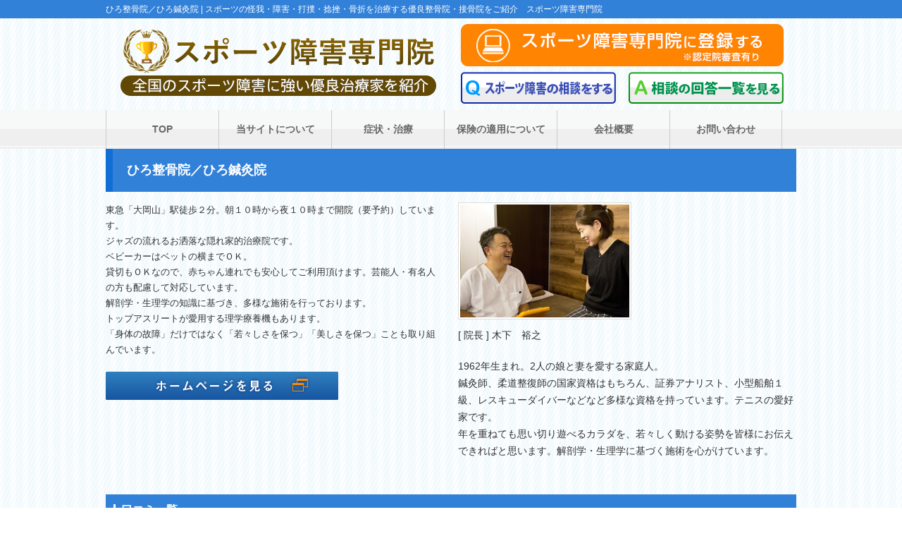

--- FILE ---
content_type: text/html; charset=UTF-8
request_url: https://sportsclinic-jp.com/%E3%81%B2%E3%82%8D%E6%95%B4%E9%AA%A8%E9%99%A2%EF%BC%8F%E3%81%B2%E3%82%8D%E9%8D%BC%E7%81%B8%E9%99%A2/
body_size: 7071
content:
<!DOCTYPE html>
<html lang="ja">
<head>
<meta name="viewport" content="width=device-width, initial-scale=1">
<meta charset="UTF-8">

<title>ひろ整骨院／ひろ鍼灸院 | スポーツ障害専門院</title>

<link rel="stylesheet" type="text/css" href="https://sportsclinic-jp.com/wp-content/themes/basic-template/style.css" media="all">
<link rel="stylesheet" type="text/css" href="/res/styles/common.css" media="all">
<link rel="stylesheet" href="/res/styles/responsive.css" media="screen and (max-width:768px)">
<link rel="stylesheet" href="https://cdnjs.cloudflare.com/ajax/libs/jqueryui/1.12.1/jquery-ui.min.css">

<!--[if lte IE 8]><script src="/res/scripts/ie-html5.js" type="text/javascript"></script><![endif]-->
<script src="//code.jquery.com/jquery-latest.js" type="text/javascript"></script>
<script type="text/javascript" src="/res/scripts/local.js"></script>
<script type="text/javascript" src="/res/scripts/jquery-ui.min.js"></script>
<script type="text/javascript" src="/res/scripts/jquery.ui.datepicker-ja.min.js"></script>

<script>
	$(function() {
		$(".datepicker").datepicker({dateFormat: 'yy/mm/dd'});
	});
</script>

<script type="text/javascript" src="//maps.google.com/maps/api/js?sensor=false"></script> 
<script type="text/javascript">


    var geocoder;
    var map;
    
    function initialize() {
        
        geocoder = new google.maps.Geocoder();
        
        var latlng = new google.maps.LatLng(35.68948076125479, 139.69181084691718);
        
        var myOptions = {
            zoom: 15,
            center: latlng,
            mapTypeId: google.maps.MapTypeId.ROADMAP,
            panControl : false
        }
    
        map = new google.maps.Map(document.getElementById("map_canvas"), myOptions);
        
        var marker = new google.maps.Marker({
            map: map, 
            position: latlng
        });
                
        codeAddress();
        
    }

    function codeAddress() {
        
        var address = document.getElementById("address").value;
        
        if (geocoder) {
            
            geocoder.geocode( { 'address': address}, function(results, status) {
            
            if (status == google.maps.GeocoderStatus.OK) {
              
                map.setCenter(results[0].geometry.location);
              
                var marker = new google.maps.Marker({
                    map: map, 
                    position: results[0].geometry.location,
                });
              
                var contentString = '<strong>ひろ整骨院／ひろ鍼灸院</strong><br>〒152-0033東京都目黒区大岡山２－１－７<br>Tel : 03-4291-1990';
        
                var infowindow = new google.maps.InfoWindow({
                    content: contentString
                });
                
                infowindow.open(map,marker);
                
                google.maps.event.addListener(marker, 'click', function() {
                    infowindow.open(map,marker);
                });
              
            } else {
              
            }
            
          });
          
        }
        
    }


</script>
<script async src="https://pagead2.googlesyndication.com/pagead/js/adsbygoogle.js?client=ca-pub-7521311740958447" crossorigin="anonymous"></script>

<!-- Global site tag (gtag.js) - Google Analytics -->
<script async src="https://www.googletagmanager.com/gtag/js?id=UA-36928889-3"></script>
<script>
  window.dataLayer = window.dataLayer || [];
  function gtag(){dataLayer.push(arguments);}
  gtag('js', new Date());

  gtag('config', 'UA-36928889-3');
</script>



<!-- All in One SEO Pack 2.7.3 by Michael Torbert of Semper Fi Web Design[133,199] -->
<link rel="canonical" href="https://sportsclinic-jp.com/ひろ整骨院／ひろ鍼灸院/" />
<!-- /all in one seo pack -->
<link rel='dns-prefetch' href='//s.w.org' />
		<script type="text/javascript">
			window._wpemojiSettings = {"baseUrl":"https:\/\/s.w.org\/images\/core\/emoji\/11\/72x72\/","ext":".png","svgUrl":"https:\/\/s.w.org\/images\/core\/emoji\/11\/svg\/","svgExt":".svg","source":{"concatemoji":"https:\/\/sportsclinic-jp.com\/wp-includes\/js\/wp-emoji-release.min.js?ver=4.9.26"}};
			!function(e,a,t){var n,r,o,i=a.createElement("canvas"),p=i.getContext&&i.getContext("2d");function s(e,t){var a=String.fromCharCode;p.clearRect(0,0,i.width,i.height),p.fillText(a.apply(this,e),0,0);e=i.toDataURL();return p.clearRect(0,0,i.width,i.height),p.fillText(a.apply(this,t),0,0),e===i.toDataURL()}function c(e){var t=a.createElement("script");t.src=e,t.defer=t.type="text/javascript",a.getElementsByTagName("head")[0].appendChild(t)}for(o=Array("flag","emoji"),t.supports={everything:!0,everythingExceptFlag:!0},r=0;r<o.length;r++)t.supports[o[r]]=function(e){if(!p||!p.fillText)return!1;switch(p.textBaseline="top",p.font="600 32px Arial",e){case"flag":return s([55356,56826,55356,56819],[55356,56826,8203,55356,56819])?!1:!s([55356,57332,56128,56423,56128,56418,56128,56421,56128,56430,56128,56423,56128,56447],[55356,57332,8203,56128,56423,8203,56128,56418,8203,56128,56421,8203,56128,56430,8203,56128,56423,8203,56128,56447]);case"emoji":return!s([55358,56760,9792,65039],[55358,56760,8203,9792,65039])}return!1}(o[r]),t.supports.everything=t.supports.everything&&t.supports[o[r]],"flag"!==o[r]&&(t.supports.everythingExceptFlag=t.supports.everythingExceptFlag&&t.supports[o[r]]);t.supports.everythingExceptFlag=t.supports.everythingExceptFlag&&!t.supports.flag,t.DOMReady=!1,t.readyCallback=function(){t.DOMReady=!0},t.supports.everything||(n=function(){t.readyCallback()},a.addEventListener?(a.addEventListener("DOMContentLoaded",n,!1),e.addEventListener("load",n,!1)):(e.attachEvent("onload",n),a.attachEvent("onreadystatechange",function(){"complete"===a.readyState&&t.readyCallback()})),(n=t.source||{}).concatemoji?c(n.concatemoji):n.wpemoji&&n.twemoji&&(c(n.twemoji),c(n.wpemoji)))}(window,document,window._wpemojiSettings);
		</script>
		<style type="text/css">
img.wp-smiley,
img.emoji {
	display: inline !important;
	border: none !important;
	box-shadow: none !important;
	height: 1em !important;
	width: 1em !important;
	margin: 0 .07em !important;
	vertical-align: -0.1em !important;
	background: none !important;
	padding: 0 !important;
}
</style>
<link rel='stylesheet' id='star-reviews-css'  href='https://sportsclinic-jp.com/wp-content/plugins/star-reviews/star-reviews.css?ver=1.3.1' type='text/css' media='all' />
<link rel='stylesheet' id='wp-pagenavi-css'  href='https://sportsclinic-jp.com/wp-content/plugins/wp-pagenavi/pagenavi-css.css?ver=2.70' type='text/css' media='all' />
<script type='text/javascript' src='https://sportsclinic-jp.com/wp-includes/js/jquery/jquery.js?ver=1.12.4'></script>
<script type='text/javascript' src='https://sportsclinic-jp.com/wp-includes/js/jquery/jquery-migrate.min.js?ver=1.4.1'></script>
<script type='text/javascript' src='https://sportsclinic-jp.com/wp-content/plugins/star-reviews/star-reviews.js?ver=1.3.1'></script>
<link rel='https://api.w.org/' href='https://sportsclinic-jp.com/wp-json/' />
<link rel="EditURI" type="application/rsd+xml" title="RSD" href="https://sportsclinic-jp.com/xmlrpc.php?rsd" />
<link rel="wlwmanifest" type="application/wlwmanifest+xml" href="https://sportsclinic-jp.com/wp-includes/wlwmanifest.xml" /> 
<link rel='prev' title='ようがナチュラル整骨院' href='https://sportsclinic-jp.com/%e3%82%88%e3%81%86%e3%81%8c%e3%83%8a%e3%83%81%e3%83%a5%e3%83%a9%e3%83%ab%e6%95%b4%e9%aa%a8%e9%99%a2/' />
<link rel='next' title='入間下藤沢アシスト整骨院' href='https://sportsclinic-jp.com/%e5%85%a5%e9%96%93%e4%b8%8b%e8%97%a4%e6%b2%a2%e3%82%a2%e3%82%b7%e3%82%b9%e3%83%88%e6%95%b4%e9%aa%a8%e9%99%a2/' />
<meta name="generator" content="WordPress 4.9.26" />
<link rel='shortlink' href='https://sportsclinic-jp.com/?p=1470' />
<link rel="alternate" type="application/json+oembed" href="https://sportsclinic-jp.com/wp-json/oembed/1.0/embed?url=https%3A%2F%2Fsportsclinic-jp.com%2F%25e3%2581%25b2%25e3%2582%258d%25e6%2595%25b4%25e9%25aa%25a8%25e9%2599%25a2%25ef%25bc%258f%25e3%2581%25b2%25e3%2582%258d%25e9%258d%25bc%25e7%2581%25b8%25e9%2599%25a2%2F" />
<link rel="alternate" type="text/xml+oembed" href="https://sportsclinic-jp.com/wp-json/oembed/1.0/embed?url=https%3A%2F%2Fsportsclinic-jp.com%2F%25e3%2581%25b2%25e3%2582%258d%25e6%2595%25b4%25e9%25aa%25a8%25e9%2599%25a2%25ef%25bc%258f%25e3%2581%25b2%25e3%2582%258d%25e9%258d%25bc%25e7%2581%25b8%25e9%2599%25a2%2F&#038;format=xml" />
<script type="text/javascript">
	window._se_plugin_version = '8.1.9';
</script>

</head>

<body onload="initialize()">

<div id="menu_block">
	<div class="box_bothside"><a href="/"><img src="/res/images/common/spmenu_01.png" alt="HOME" /></a></div>
	<div><a href="/aboutsite"><img src="/res/images/common/spmenu_02.png" alt="当サイトについて" /></a></div>
	<div><a href="/contact"><img src="/res/images/common/spmenu_03.png" alt="問合せ" /></a></div>
	<div><a href="https://ws.formzu.net/fgen/S34855601/"><img src="/res/images/common/spmenu_04.png" alt="広告掲載（審査有）" /></a></div>
	<div class="box_bothside"><a class="icon_menu menu-open"><img src="/res/images/common/spmenu_05.png" alt="その他メニュー" /></a></div>
</div>

<div id="sp_menu">
		<a class="menu-trigger menu-open"><span></span><span></span></a>
    <ul>
        <li><a href="https://sportsclinic-jp.com/">TOP</a></li>
        <li><a href="https://sportsclinic-jp.com/#contents_category_events">症状・治療</a></li>
        <li><a href="https://sportsclinic-jp.com/aboutinsurance">保険の適用について</a></li>
        <li><a href="https://sportsclinic-jp.com/company">会社概要</a></li>
        <li><a href="https://sportsclinic-jp.com/contact">お問い合わせ</a></li>
    </ul>
    <div class="sidemenu">
        <div id="rs-widget-2" class="lp-widget widget">			<div class="textwidget"><a href="//seikotsuinconsulting.com/" class="hover" target="_blank"><img src="/res/images/common/banner_consalting.jpg" alt="コンサルティング" /></a></div>
		</div><div id="rs-widget-3" class="lp-widget widget">			<div class="textwidget"><a href="//www.rapportstyle.com/hp/" class="hover" target="_blank"><img src="/res/images/common/banner_hp.jpg" alt="HP制作" /></a></div>
		</div>    </div>
</div>

<div id="contact_block">
	<a class="icon_mail" href="/contact"><img src="/res/images/common/sp_mail.png" alt="24時間対応　メールで相談する" /></a>
</div>

<a name="top" id="top"></a>

<header>

    <div id="header_description">
        <h1>
                            ひろ整骨院／ひろ鍼灸院 |                         スポーツの怪我・障害・打撲・捻挫・骨折を治療する優良整骨院・接骨院をご紹介　スポーツ障害専門院        </h1>
    </div><!-- #header_description -->
    
	<div id="site_title" class="clearfix">
        <p class="logo"><a href="https://sportsclinic-jp.com"><img src="/res/images/common/site_logo.png" alt="スポーツ障害専門院" /></a></p>
        <p class="hp"><a href="https://ws.formzu.net/fgen/S34855601/" class="hover" target="_blank"><img src="/res/images/common/header_registration.png" alt="登録" /></a></p>
        <p class="contact"><a href="/question1" class="hover"><img src="/res/images/common/header_question.png" alt="質問する" /></a></p>
        <p class="keisai"><a href="/question-list" class="hover"><img src="/res/images/common/header_answer.png" alt="回答一覧を見る" /></a></p>
    </div>
    
    <nav id="global_nav" class="clearfix">
        <ul>
            <a href="https://sportsclinic-jp.com/"><li class="header_menu_left">TOP</li></a>
            <a href="https://sportsclinic-jp.com/aboutsite"><li class="header_menu_center">当サイトについて</li></a>
            <a href="https://sportsclinic-jp.com/#contents_category_events"><li class="header_menu_center">症状・治療</li></a>
            <a href="https://sportsclinic-jp.com/aboutinsurance"><li class="header_menu_center">保険の適用について</li></a>
            <a href="https://sportsclinic-jp.com/company"><li class="header_menu_center">会社概要</li></a>
            <a href="https://sportsclinic-jp.com/contact"><li class="header_menu_right">お問い合わせ</li></a>
        </ul>
    </nav>
    
</header>
<div id="main_wrapper">
    
    <div class="main" id="blog_main">

                
    <section id="clinic_single">
        
        <h2>ひろ整骨院／ひろ鍼灸院</h2>

        <div class="mb40 clearfix">
        
        <div class="description">
            
                        
            <div class="text"><p>東急「大岡山」駅徒歩２分。朝１０時から夜１０時まで開院（要予約）しています。<br />
ジャズの流れるお洒落な隠れ家的治療院です。<br />
ベビーカーはベットの横までＯＫ。<br />
貸切もＯＫなので、赤ちゃん連れでも安心してご利用頂けます。芸能人・有名人の方も配慮して対応しています。<br />
解剖学・生理学の知識に基づき、多様な施術を行っております。<br />
トップアスリートが愛用する理学療養機もあります。<br />
「身体の故障」だけではなく「若々しさを保つ」「美しさを保つ」ことも取り組んでいます。</p>
<div id="wpcr_respond_1"></div></div>
            
                        <p class="btn_01 hover"><a href="//hiro-oookayama.com/" target="_blank"><img src="/res/images/clinic/single_btn_01.jpg" alt="ひろ整骨院／ひろ鍼灸院のホームページへ" /></a></p><!-- .btn_01 -->
            
                        
        </div><!-- .description -->
        
        <div class="director">
            
            <p class="image">
                <img src="
                                    //sportsclinic-jp.com/wp-content/uploads/2017/06/new.jpg                                " width="240" alt="木下　裕之" />
            </p><!-- .image -->
            
            <p class="name">[ 院長 ] 木下　裕之</p>
        		
                        <p class="text">1962年生まれ。2人の娘と妻を愛する家庭人。<br />
鍼灸師、柔道整復師の国家資格はもちろん、証券アナリスト、小型船舶１級、レスキューダイバーなどなど多様な資格を持っています。テニスの愛好家です。<br />
年を重ねても思い切り遊べるカラダを、若々しく動ける姿勢を皆様にお伝えできればと思います。解剖学・生理学に基づく施術を心がけています。</p>
                        
        </div><!-- .director -->

        </div>
    
        <div class="review_list">
            <h3>口コミ一覧</h3>
　　　　　　
            <div style="margin:0 0 20px 0; padding:0 30px;">
                <span><div class="star_review_sp_rating"><div class="star_review_base"><div class="star_review_average" style="width:0%"></div></div></div></span>
                <span style="color:#999999;">0.00</span>
                <span style="margin-left:5px;">0件の投稿</span>
            </div>
            <div class="inner">
                <div id="wpcr_respond_1"></div>            </div>
        </div><!-- .review_list -->
    
        <div class="review_form">
            <h3>口コミ投稿</h3>
　　　　　　
            <div class="inner">
                <div id="wpcr_respond_1"><div id="wpcr_respond_2"><script type='text/javascript'>wpcr_req.push('ftitle');wpcr_req.push('ftext');</script><form class="wpcrcform" id="wpcr_commentform" method="post" action="javascript:void(0);"><div id="wpcr_div_2"><input type="hidden" id="frating" name="frating" /><div class="wpcr_status_msg"></div><table id="wpcr_table_2"><tbody><tr><th class="title"><label for="hMPDphTH-ftitle" class="comment-field">タイトル: </label></th><td><input type="text" id="hMPDphTH-ftitle" name="hMPDphTH-ftitle" maxlength="150" value="" /></td></tr><tr><th class="rating"><label class="wpcr-comment-field">おすすめ度:</label></th><td><div class="wpcr_rating"><div class="sp_rating"><div class="status"><div class="score"><a class="score1">1</a><a class="score2">2</a><a class="score3">3</a><a class="score4">4</a><a class="score5">5</a></div></div><div class="base"><div class="average" style="width:0%"></div></div></div></div></td></tr><tr><th class="text"><label for="SKlWWzG-ftext" class="comment-field">内容:</label></th><td><textarea id="SKlWWzG-ftext" name="SKlWWzG-ftext"></textarea></td></tr><tr><td colspan="2"><input type="hidden" name="H-fconfirm2" id="fconfirm2" value="1" /><div class="wpcr_clear"></div><input id="wpcr_submit_btn" name="submitwpcr" type="submit" value="送信する" /></td></tr></tbody></table></div></form></div><div class="wpcr_clear wpcr_pb5"></div></div>            </div>
        </div><!-- .review_form -->
    
        <div class="clinic_info">
            <h3>詳細情報</h3>
        
            <table>
                <tr><th><span>院名</span></th><td>ひろ整骨院／ひろ鍼灸院</td></tr>
                <tr><th><span>住所</span></th><td>〒152-0033東京都目黒区大岡山２－１－７</td></tr>
                <tr><th><span>電話番号</span></th><td>03-4291-1990</td></tr>
                <tr><th><span>施術内容</span></th><td>健康保健による治療（捻挫、打撲、脱臼、骨折など）や労災、交通事故（自賠責保険）の治療も行っております。<br />
特に筋繊維を壊さないように施術する「むちうち」などの頚部の施術には定評があります。<br />
メニューも多彩です。<br />
鍼灸治療や理学療養機、手技、テーピングなどを患者様に合わせて、組み合わせていきます。</td></tr>
                <tr><th><span>治療時間</span></th><td>平日１０：００～２２：００<br />
ただし、火曜は１８時閉院、木曜日は１３時開院<br />
土日祝日は完全予約制（予約のない時間は閉院）になります。</td></tr>
                <tr><th><span>定休日</span></th><td></td></tr>
                <tr><th><span>予約</span></th><td>あり</td></tr>
                <tr><th><span>駐車場</span></th><td>なし</td></tr>
                            </table>
        
        </div><!-- .clinic_info_02 -->
        
    </section>
        
        
    <div id="footer_widget">
            </div><!-- #page_footer -->

    </div><!-- #blog_main -->
    
    <!--<div id="sidebar_wrapper">

	

</div>-->    <div id="return_nav">
        <p class="back_to_top"><a href="#top"><img src="/res/images/common/back_to_top.jpg"></a></p>
    </div><!-- #return_nav -->
    
</div><!-- #main_wrapper -->

<div id="site_footer_wrapper">

    <div id="site_footer">
        <p class="license">Copyright(c) 2017 <a href="https://sportsclinic-jp.com">スポーツ障害専門院</a> All Rights Reserved. Service by <a href="https://rapportstyle.com/" target="_blank">RapportStyle</a>.</p>
    </div><!-- #site_footer  -->
    
</div><!-- #site_footer_wrapper  -->

<script type='text/javascript' src='https://sportsclinic-jp.com/wp-includes/js/wp-embed.min.js?ver=4.9.26'></script>
</body>
</html>


--- FILE ---
content_type: text/html; charset=utf-8
request_url: https://www.google.com/recaptcha/api2/aframe
body_size: 251
content:
<!DOCTYPE HTML><html><head><meta http-equiv="content-type" content="text/html; charset=UTF-8"></head><body><script nonce="PpGPzGDhw2GZf_DJIGGh6A">/** Anti-fraud and anti-abuse applications only. See google.com/recaptcha */ try{var clients={'sodar':'https://pagead2.googlesyndication.com/pagead/sodar?'};window.addEventListener("message",function(a){try{if(a.source===window.parent){var b=JSON.parse(a.data);var c=clients[b['id']];if(c){var d=document.createElement('img');d.src=c+b['params']+'&rc='+(localStorage.getItem("rc::a")?sessionStorage.getItem("rc::b"):"");window.document.body.appendChild(d);sessionStorage.setItem("rc::e",parseInt(sessionStorage.getItem("rc::e")||0)+1);localStorage.setItem("rc::h",'1770133733429');}}}catch(b){}});window.parent.postMessage("_grecaptcha_ready", "*");}catch(b){}</script></body></html>

--- FILE ---
content_type: text/css
request_url: https://sportsclinic-jp.com/res/styles/common.css
body_size: 4378
content:
@charset "utf-8";

/* ==========================================
 
 
【サイト全体のレイアウト】
 
 
========================================== */

/* ----- body ----- */

body {
	color: #333333;
	font-size: 14px;
	line-height: 1.75;
	font-family: Arial,'ヒラギノ角ゴ Pro W3','Hiragino Kaku Gothic Pro W3','メイリオ',Meiryo,'ＭＳ Ｐゴシック',sans-serif;
	text-align: left;
}

a:link { color: #113370; text-decoration: none; }
a:visited { color: #113370; text-decoration: none; }
a:hover { color: #6589ca; text-decoration: underline; }


.show_pc {
	display: block;
}

.show_sp {
	display: none;
}

#menu_block {
	display: none;
}

#contact_block{
	display: none;
}



/* サイト全体の背景色 */

body { background: url('/res/images/common/header_edge.png')

}

.flex {
	display: flex;
	justify-content: space-between;
}


/* ----- site_header ----- */

#site_header_wrapper {
	width: 100%;
	text-align: center;
	margin-bottom: 30px;
}

#header_description {
	background: #3281d9;
}

#header_description h1 {
	max-width: 980px;
	font-size: 12px;
	font-weight: normal;
	line-height: 1;
	text-align: left;
	margin: 0 auto;
	padding: 7px 0 7px 0;
	color: #ffffff;
}

#site_title {
	max-width: 980px;
	height: 130px;
	margin: 0 auto;
	text-align: left;
	padding: 0 0 0 0;
	position: relative;
}

#site_title .logo {
	position: absolute;
	top: 7px;
	left: 20px;
}

#site_title .hp {
	position: absolute;
	top: 8px;
	left: 504px;
}

#site_title .contact {
	position: absolute;
	top: 76px;
	left: 504px;
}

#site_title .keisai {
	position: absolute;
	top: 76px;
	left: 742px;
}

#global_nav {
	width: 100%;
	background: url(/res/images/common/header_nav_bg_edge.jpg) repeat-x;
}

#global_nav ul { 
	width: 980px;
	margin: 0 auto;
	text-align: left;
	padding: 0 0 0 0;
	position: relative;
}

#global_nav ul a {
	display: block;
	float: left;
	width: 160px;
	height: 55px;
	line-height: 55px;
	font-weight: bold;
	text-align: center;
	border-left: #cccccc 1px solid;
	box-sizing: border-box;
}

#global_nav ul a:last-child {
	border-right: #cccccc 1px solid;
}

#global_nav ul a:link { color: #666666; text-decoration: none; }
#global_nav ul a:visited { color: #666666; text-decoration: none; }
#global_nav ul a:hover { color: #56a8d5; text-decoration: none; }

#main_visual {
	max-width: 1200px;
	margin: 20px auto 20px;
}

/* ----- main ----- */

#main_wrapper {
	max-width: 980px;
	margin: 0 auto 0 auto;
	text-align: left;
}

#main_wrapper:after {
	content: ".";
	display: block;
	clear: both; height: 0px;
	visibility: hidden;
	font-size: 0;
}

#page_main, #blog_main {

}

/* ----- sidebar ----- */

#sidebar_wrapper {
	float: right;
	width: 260px;
}

#sidebar_wrapper .widget {
	margin-bottom: 30px;
}

/* ----- site_footer ----- */

#return_nav {
	clear: both;
	text-align: right;
}

.back_to_top {
	margin: 0 15px 0 0;
	line-height: 35px;
}

#site_footer {
	max-width: 980px;
	margin: 0 auto;
	padding: 30px 0 20px 0;
	font-size: 12px;
	line-height: 1;
	text-align: center;
}

/* ----- 見出し ----- */

.main h2 {
	padding: 15px 0 15px 20px;
	margin: 0 0 15px;
	color: #ffffff;
	font-size: 18px;
	background: #3281d9;
	border-left: 10px solid #126ed5;
	box-sizing: border-box;
}

.main h3 {
	position: relative;
	padding:0.5em 0.5em 0.5em 1.4em;
	margin: 30px 0 15px;
	font-size: 16px;
	background: #3181d8;
	color: #ffffff;
}

.main h3:after {
	position: absolute;
	top: 50%;
	left:0.7em;
	transform:translateY(-50%);
	content: '';
	width: 0.2em;
	height: 1em;
	background-color: #ffffff;
}

#index_main h3 {
	margin: 0 0 15px;
}

.main h4 {
	line-height: 35px;
	padding: 0 10px;
	margin: 0 0 15px;
	font-size: 16px;
	border-bottom: solid 3px #3281d9;;
}

#sidebar h3 {
	background: #f7f7f7;
	border-left: 5px #cccccc solid;
	padding: 10px 0 10px 10px;
	margin-bottom: 20px;
	color: #666666;
	font-size: 16px;
}

/* ----- top_list ----- */

#top_list {
	border: solid 1px #dddddd;
	box-sizing: border-box;
	margin: 0 0 30px;
	padding: 15px;
}

#top_list .btn {
	display: block;
	margin: 20px auto;
	padding: 8px 0px;
	background: #f7f7f7;
	border: 1px solid #d4d4d4;
	color: #da0202;
	text-align: center;
	font-size: 120%;
}

#top_list .btn:hover {
	background: #d0dde8;
	text-decoration: none;
}

/* ----- area_search ----- */

#area_search {
	position: relative;
	border: solid 1px #dddddd;
	box-sizing: border-box;
	margin: 0 0 30px;
	padding: 15px;
}

#area_search .body .map {
	width: 325px;
	height: 284px;
	padding: 50px 0 0 0;
	background: url('/res/images/inner/index/search_map.jpg') 10px 60px no-repeat;
	float: left;
	position: relative;
}

#area_search .body .map .btn { position: absolute; }
#area_search .body .map .btn a:hover img { position: relative; top: 1px; }

#area_search .body .map #btn01 { top: 130px; left: 173px; }
#area_search .body .map #btn02 { top: 220px; left: 185px; }
#area_search .body .map #btn03 { top: 185px; left: 100px; }
#area_search .body .map #btn04 { top: 245px; left: 135px; }
#area_search .body .map #btn05 { top: 235px; left: 92px; }
#area_search .body .map #btn06 { top: 230px; left: 40px; }
#area_search .body .map #btn07 { top: 257px; left: 72px; }
#area_search .body .map #btn08 { top: 280px; left: 0px; }


#area_search .body .area {
	margin: 0 0 0 340px;
}

#area_search .body .area ul .cat-item {
	font-size: 13px;
	font-weight: bold;
	color: #123674;
	margin: 0 0 5px 0;
}

#area_search .body .area ul .cat-item a:link { color: #123674; text-decoration: none; }
#area_search .body .area ul .cat-item a:visited { color: #123674; text-decoration: none; }
#area_search .body .area ul .cat-item a:hover { color: #123674; text-decoration: underline; }

#area_search .body .area ul .cat-item .children {
	padding: 3px 3px 3px 3px;
	margin: 0 0 5px 0;
	background: #f7f8f8;
}

#area_search .body .area ul .cat-item .children .cat-item {
	font-size: 12px;
	font-weight: normal;
	color: #2d62ae;
	display: inline;
	margin: 0 5px 0 0;
}

#area_search .body .area ul .cat-item .children .cat-item a:link { color: #2d62ae; text-decoration: none; }
#area_search .body .area ul .cat-item .children .cat-item a:visited { color: #2d62ae; text-decoration: none; }
#area_search .body .area ul .cat-item .children .cat-item a:hover { color: #2d62ae; text-decoration: underline; }

#area_search .body .search_form {
	width: 280px;
	position: absolute;
	left: 20px;
	bottom: 20px;
}

#area_search .body .search_form p {
	font-size: 11px;
}

#area_search .body .search_form .dropdown {
	display: none;
}

#area_search .body .search_form .form {
	font-size: 14px;
	height: 26px;
	line-height: 1;
	width: 167px;
	padding: 0 0 0 30px;
	border: none;
	outline: 0px none black; 
	background: #ffffff url('/res/images/common/search_form.jpg') 0 0 no-repeat;
}

#area_search .body .search_form .btn {
	width: 53px;
	height: 26px;
	padding: 0;
	border: none;
	background: url('/res/images/common/search_btn.jpg') no-repeat;
	cursor: pointer;
}

/* ----- ランキング ----- */

#ranking_top {
	border: solid 1px #dddddd;
	box-sizing: border-box;
	margin-bottom: 30px;
	padding: 15px;
}

#ranking_top .box {
	display: flex;
	justify-content: space-between;
	flex-wrap: wrap;
}

#ranking_top .box .item {
	width: 49%;
	margin: 0 0 10px;
	padding: 0 0 10px;
	border-bottom: 1px dotted #cccccc;
}

#ranking_top .box .item .name {
	font-size: 18px;
	font-weight: bold;
}

/* ----- ピックアップ ----- */

#pickup {
	border: solid 1px #dddddd;
	box-sizing: border-box;
	margin-bottom: 30px;
	padding: 15px;
}

#pickup .box {
	display: flex;
	flex-wrap: wrap;
	justify-content: space-between;
	-webkit-justify-content: space-between;
}

#pickup .pickup-txt {
	display: none;
}

#pickup .pickup-item {
	width: 188px;
	height: 120px;
	box-sizing: border-box;
	overflow: hidden;
	margin-bottom: 5px;
}

#pickup .pickup-item img {
	width: 100%;
}

#balloon {
	display: inline-block;
	background: #333333;
	padding: 15px;
	position: relative;
	border-radius: 5px;
	-webkit-border-radius: 5px;
	-moz-border-radius: 5px;
	position: absolute;
	opacity: 0;
}

#balloon:after {
	border-top: 30px solid #333333;
	border-right: 10px solid transparent;
	border-left: 10px solid transparent;
	content: '';
	position: absolute;
	bottom: -12px;
	left: -5px;
	transform: rotate(40deg);
	-webkit-transform: rotate(40deg);
	-moz-transform: rotate(40deg);
}

#balloon_txt {
	color: #ffffff;
	font-size: 12px;
	line-height: 1.2;
}

/* ----- トップページ最下部 ----- */

#banner {
	margin: 0 0 40px;
}

#banner a {
	display: block;
	float: left;
}

#banner a:last-child {
	float: right;
}

/* ----- 各院個別ページ ----- */

#clinic_single .description {
	width: 49%;
	margin: 0 0 40px;
	float: left;
	}

#clinic_single .description .catch_01 {
	color: #2d62ae;
	font-size: 16px;
	margin: 0 0 15px 0;
}

#clinic_single .description .text {
	font-size: 13px;
	margin: 0 0 20px 0;
}

#clinic_single .description .rating {
	width: 330px;
	height: 90px;
	background: url('/res/images/clinic/single_rating_bg.jpg') no-repeat;
	position: relative;
	margin: 0 0 15px 0;
}

#clinic_single .description .rating .inner {
	position: absolute;
	left: 8px;
	top: 43px;
}

#clinic_single .description .rating .inner img {
	vertical-align: text-top;
}

#clinic_single .description .btn_01 {
	margin: 0 0 10px 0;
}

#clinic_single .description .btn_02 {
	margin: 0 0 10px 0;
}

#clinic_single .director {
	width: 49%;
	float: right;
}

#clinic_single .director .image {
	width: 240px;
	margin: 0 0 10px 0;
	padding: 2px 2px 2px 2px;
	border: solid 1px #dddddd;
	background: #ffffff;
}

#clinic_single .name {
	margin: 0 0 10px 0;
	padding: 0 0 10px 0;
}

#clinic_single .text {
	margin: 0 0 10px 0;
}

#clinic_single .review_list {
	margin: 0 0 40px 0;
}

#clinic_single .review_form {
	margin: 0 0 40px 0;
}

#clinic_single .clinic_info {
	clear: both;
	padding: 20px 5px 0 5px;
}

#clinic_single .clinic_info table {
	width: 100%;
	border-collapse: collapse;
}

#clinic_single .clinic_info table tr {}

#clinic_single .clinic_info table tr th {
	width: 30%;
	border: solid 1px #dddddd;
	padding: 10px 10px 10px 10px;
	background: #efefef;
	vertical-align: top;
}

#clinic_single .clinic_info table tr th span {
	display: block;
	background: url('/res/images/clinic/rect.jpg') 0 6px no-repeat;
	padding: 0 0 0 12px;
}

#clinic_single .clinic_info table tr td {
	border: solid 1px #dddddd;
	padding: 10px 10px 10px 10px;
	background: #ffffff;
}

/* ----- ブログ関連 ----- */

#blog_main #topic_path {
	margin: 30px 0 0 0;
	padding: 0 0 5px 0;
	border-bottom: solid 1px #cccccc;
}

#blog_main #archive_list {
	border-bottom: solid 1px #cccccc;
	padding: 0 0 30px 0;
}

#blog_main #archive_list ul {
	list-style: disc;
}

#blog_main #archive_list ul li {
	margin: 0 0 0 20px;
}

#blog_main .entry .entry_header {
	margin: 20px 0 30px 0;
}

#blog_main .entry .entry_header .title {
	font-size: 22px;
	margin: 5px 0 0 0;
	padding: 0;
	background: none;
	border: none;
	color: #333333;
}

#blog_main .entry .entry_body {
	padding: 0 0 20px 0;
	margin: 0 0 10px 0;
	border-bottom: solid 1px #cccccc;
}

#blog_main .entry #next_prev {
	padding: 15px 10px 12px 10px;
	margin: 20px 0 20px 0;
	background: #fbfbfb;
}

#blog_main .entry #next_prev:after { content: "."; display: block; clear: both; height: 0px; visibility: hidden; font-size: 0; }

#blog_main .entry #next_prev .prev {
	float: right;
	text-align: right;
	width: 300px;
}

#blog_main .entry #next_prev .next {
	float: left;
	text-align: left;
	width: 300px;
}

#blog_main #page_nav {
	margin: 30px 0 30px;
	text-align: center;
}


#clinic_list .clinic {
	margin: 20px 0;
}

#clinic_list .clinic .title {
	width: 690px;
	height: 31px;
	line-height: 31px;
	padding: 0 10px 0 10px;
	margin: 0 0 0 0;
	background: url('/res/images/clinic/list_title_bg.jpg') 0 0 no-repeat;
}

#clinic_list .clinic .title a:link { color: #ffffff; text-decoration: none; }
#clinic_list .clinic .title a:visited { color: #ffffff; text-decoration: none; }
#clinic_list .clinic .title a:hover { color: #ffffff; text-decoration: underline; }

#clinic_list .clinic .body {
	padding: 10px 10px 10px 10px;
	font-size: 13px;
	position: relative;
	background: #ffffff;
	border-left: solid 1px #dddddd;
	border-right: solid 1px #dddddd;
	border-bottom: solid 1px #dddddd;
}

#clinic_list .clinic .body .image {
	float: left;
	border: solid 1px #dddddd;
	padding: 2px 2px 2px 2px;
}

#clinic_list .clinic .body .name {
	margin: 0 0 8px 136px;
	padding: 0 0 0 8px;
	background: url('/res/images/clinic/rect_02.jpg') 0 4px no-repeat;
}

#clinic_list .clinic .body .address {
	margin: 0 0 8px 136px;
	padding: 0 0 0 8px;
	background: url('/res/images/clinic/rect_02.jpg') 0 4px no-repeat;
}

#clinic_list .clinic .body .tel {
	margin: 0 0 8px 136px;
	padding: 0 0 0 8px;
	background: url('/res/images/clinic/rect_02.jpg') 0 4px no-repeat;
}

#clinic_list .clinic .body .name span,
#clinic_list .clinic .body .address span,
#clinic_list .clinic .body .tel span {
	color: #123674;
}

#clinic_list .clinic .body .btns {
	margin: 25px 0 10px 136px;
}

#clinic_list .clinic.body .btns a {
	margin: 0 0 0 5px;
}

#clinic_list .clinic .body .rating {
	width: 470px;
	height: 30px;
	margin: 10px 0 10px 136px;
	background: url('/res/images/clinic/list_rating_bg.jpg') no-repeat;
}

#clinic_list .clinic .body .rating .inner {
	padding: 5px 0 0 125px;
}

#clinic_list .clinic .body .rating .inner img {
	vertical-align: text-top;
}

#wpcr_table_2 {
	width: 100%;
}

#wpcr_table_2 th {
	width: 30%;
}

#wpcr_table_2 th, #wpcr_table_2 td {
	padding: 5px;
}

#wpcr_table_2 input {
	width: 90%;
}

#wpcr_table_2 textarea {
	width: 90%;
	height: 100px;
}

.contents_top {
	border: solid 1px #dddddd;
	box-sizing: border-box;
	margin: 0 0 30px;
}

.contents_top h3 {
	background: none;
	height: auto;
	padding: 5px;
	margin: 10px !important;
	background: #ffffff;
}

.contents_top h3:after {
	display: none;
}

.contents_top ul {
	display: flex;
	justify-content: space-around;
}

.contents_top ul li {
	width: 145px;
	height: 193px;
	overflow: hidden;
}

.contents_top ul li img {
	position: relative;
}

.contents_top ul li img:hover {
	top: -100%;
}

#question_form {
	width: 80%;
	margin: 0 auto;
}

#question_form .flow {
	margin: 0 0 30px;
	text-align: center;
}

#question_form .flow .item {
	display: inline-block;
	border-radius: 3px;
	border: #cccccc 2px solid;
	background: #eeeeee;
	color: #cccccc;
	padding: 5px 10px;
	vertical-align: middle;
}

#question_form .flow .current {
	background: #ffffff;
	color: #333333;
}

#question_form .flow .arrow {
	content: "";
	display: inline-block;
	width: 0;
	height: 0;
	border-style: solid;
	border-width: 12.5px 0 12.5px 15px;
	border-color: transparent transparent transparent #cccccc;
	margin: 0 15px;
	vertical-align: middle;
}

#question_form dt {
	font-size: 150%;
	font-weight: bold;
	margin: 0 0 10px;
}

#question_form dd {
	font-weight: bold;
	margin: 0 0 25px;
}

#question_form input[type="text"], #question_form textarea, #question_form select {
	width: 100%;
	padding: 10px;
	box-sizing: border-box;
}

#question_form .error_txt {
	color: #ff0000;
	display: none;
}

#question_form .error {
	background: #ffdcdc;
}

#question_form .complete {
	font-size: 150%;
	text-align: center;
}

#question_form button {
	display: inline-block;
	width: 25%;
	border-radius: 3px;
	padding: 15px 0;
	margin: 15px 10%;
}

.QA_list {
	padding: 15px 0;
	margin: 15px 0;
	border-bottom: #cccccc dotted 1px;
}

.QA_list h3 {
	background: url("/res/images/inner/icon_q.png") no-repeat !important;
	padding: 0 0 0 40px !important;
	margin: 0 0 5px !important;
	color: #246592 !important;
	font-size: 150% !important;
}

.QA_list h3:after {
	display: none;
}

.QA_list .time {
	text-align: right;
	margin: 0 0 5px;
}

.QA_single {
	word-break : break-all;
}

.QA_single h2 {
	background: url("/res/images/inner/icon_q.png") no-repeat !important;
	padding: 22px 0 0 40px !important;
	margin: 0 0 10px !important;
	border: none !important;
	color: #246592 !important;
	font-size: 150% !important;
}

.QA_single .Q_body {
	margin: 0 10px 30px;
	padding: 0 0 30px;
	border-bottom: #999999 dotted 2px;
}

.QA_single .A_body {
	background: url("/res/images/inner/icon_a.png") no-repeat;
	margin: 0 10px;
	padding: 40px 0 0 40px;
}

.QA_single .time {
	text-align: right;
}


#company_info {
	width: 100%;
}

#company_info th {
	width: 25%;
	background: #eeeeee;
	border: #cccccc 1px solid;
	padding: 15px;
}

#company_info td {
	border: #cccccc 1px solid;
	padding: 15px;
}

#sp_menu {
	display: none;
}

/* ==========================================
 
メールフォーム

========================================== */

.req {
    font-size: 12px;
    color: #ff0000;
}

table.contact {
    width: 100%;
    border-collapse: collapse;
    border-spacing: 0;
}

table.contact th {
    width: 25%;
    background: #eeeeee;
    border: solid 1px #cccccc;
    padding: 5px 10px 5px 10px;
    text-align: left;
}

table.contact td {
    border: solid 1px #cccccc;
    padding: 5px 10px 5px 10px;
}

.privacy {
    height: 150px;
    overflow: scroll;
}

.step {
	width: 100%;
	display: flex;
	justify-content: space-around;
	align-items: center;
	margin: 0 0 30px;
}

.step .cell {
	width: 25%;
	text-align: center;
	padding: 0.8em 0;
	border-radius: 5px;
	background: #cccccc;
	color: #ffffff;
}

.step .current {
	background: #3562a0;
}

.step .arrow {
	font-size: 24px;
	color: #3562a0;
}

.caution {
	text-align: center;
	margin: 0 0 15px;
}

dl.contact {
	width: 100%;
}

dl.contact dt {
	background: #eeeeee;
	margin: 0 0 10px;
	padding: 10px;
	border-radius: 3px;
	display: flex;
	justify-content: space-between;
}

dl.contact dt .required {
	color: #ff362c;
}

dl.contact dd {
	margin: 0 0 30px;
}

dl.contact input[type="text"], dl.contact input[type="number"], dl.contact input[type="email"] {
	width: 100%;
	border-radius: 3px;
	padding: 10px;
	box-sizing: border-box;
	border: #666666 1px solid;
}

dl.contact textarea {
	width: 100%;
	height: 120px;
	border-radius: 3px;
	padding: 10px;
	box-sizing: border-box;
	border: #666666 1px solid;
}

.submit {
	text-align: center;
}

.submit input[type="submit"] {
	background: #3562a0;
	color: #ffffff;
	padding: 5px 20px;
	border-radius: 3px;
}

.error input[type="text"], .error input[type="email"], .error textarea {
	background: #ffebeb;
}

.error:after {
	content: "入力してください。";
	display: block;
	color: #ff0000;
}


--- FILE ---
content_type: text/css
request_url: https://sportsclinic-jp.com/res/styles/responsive.css
body_size: 1606
content:
@charset "utf-8";


#menu_block {
	display:-webkit-flex !important;
	display: flex !important;
	flex-wrap: nowrap !important;
	width: 100% !important;
	background: #3181d8 !important;
	position: fixed !important;
	top: 0px !important;
	left: 0px !important;
	z-index: 3 !important;
}

#menu_block div {
	width: 108px !important;
}

#menu_block .box_bothside {
	width: 109px !important
}

.menu-trigger,
.menu-trigger span {
	display: inline-block;
	transition: all .4s;
	box-sizing: border-box;
}

.menu-trigger {
	position: fixed;
	top: 15px;
	right: 10px;
	width: 38px;
	height: 33px;
	z-index: 9999;
}

.menu-trigger span {
	position: absolute;
	left: 0;
	width: 100%;
	height: 4px;
	background-color: #3181d8;
	border-radius: 4px;
}

.menu-trigger span:nth-of-type(1) {
	top: 0;
	-webkit-transform: translateY(15px) rotate(-45deg);
	transform: translateY(15px) rotate(-45deg);
}

.menu-trigger span:nth-of-type(2) {
	top: 15px;
	-webkit-transform: translateY(0) rotate(45deg);
	transform: translateY(0) rotate(45deg);
}

#contact_block {
	width: 100%;
	position: fixed;
	bottom: 0px;
	left: 0px;
	z-index: 9998;
	display: block;
}


/* ==========================================
 
 
【レスポンシブ】
 
 
========================================== */

.show_pc {
	display: none !important;
}

.show_sp {
	display: block !important;
}

#sp_menu {
	display: none;
	width: 100%;
	height: 100%;
	position: fixed;
	top: 0;
	left: 0;
	z-index: 9998;
	background-color: rgba(255,255,255,0.95);
	overflow: scroll;
	-webkit-overflow-scrolling: touch;
	overflow-scrolling: touch;
	padding: 40px 0;
	margin: 0;
}

#sp_menu li {
	max-width: 100%;
	display: block;
	border-top: #3562a0 1px solid;
	font-size: 100%;
	text-align: center;
	font-weight: bold;
	font-size: 120%;
	padding: 20px 0;
}

#sp_menu li:last-child {
	border-bottom: 1px solid #3562a0;
}

#sp_menu a:hover {
	text-decoration: none;
	background: #3562a0;
	color: #ffffff;
}

#sp_menu .sidemenu {
	width: 50%;
	margin: 20px auto 0;
}

#sp_menu .sidemenu .widget {
	margin: 20px 0;
}

img {
	max-width: 100%;
}

header {
	margin: 18% 0 0 !important;
}

#header_description {
	display: none;
}

#site_title {
	border-top: 5px solid #3181d8;
	height: auto;
	margin: 0;
}

#site_title .logo {
	position: static;
	text-align: center;
	padding: 15px 15%;
}

#site_title .hp {
	display: none;
}

#site_title .contact {
	display: none;
}

#site_title .keisai {
	display: none;
}

#global_nav {
	display: none;
}

#main_visual {
	margin: 0 auto 20px;
}

#main_wrapper {
	margin: 0;
}

#page_main, #blog_main {
	width: 100% !important;
	float: none !important;
	padding: 0 2%;
	box-sizing: border-box;
}

#sidebar_wrapper {
	display: none;
}

#return_nav {
	display: none;
}

#site_footer {
	padding: 15px;
	margin: 30px auto 18% !important;
}

#area_search .map {
	display: none;
}

#area_search .area {
	display: none;
}

#area_search .search_form {
	width: auto !important;
	position: static !important;
}

#area_search .search_form .dropdown {
	display: block !important;
	margin: 0 0 40px;
}

#area_search .search_form .dropdown select {
	width: 100%;
	padding: 15px 0;
}

#area_search .search_form .textbox {
	display: block;
	margin: 0 0 40px;
}

#area_search .search_form .form {
	width: 100% !important;
	height: auto !important;
	padding: 15px !important;
	border: 1px solid #cccccc !important;
	background: none !important;
	box-sizing: border-box;
}

#area_search .search_form .submit {
	display: block;
}

#area_search .search_form .btn {
	display: block;
	margin: 0 auto;
}

#pickup a {
	display: block;
	width: 48%;
}

#pickup .pickup-item {
	width: 100% !important;
	height: auto !important;
	margin: 0 !important;
}

#pickup .pickup-txt {
	display: block !important;
	margin: 0 0 10px;
}

#ranking_top .box {
	display: block;
}

#ranking_top .box .item {
	width: auto;
}

#ranking_top .box .item .name {
	font-size: 16px;
}

#banner a {
	float: none;
	width: 90%;
	margin: 0 auto 20px;
}

#banner a:last-child {
	float: none;
}

.QA_list h3 {
	font-size: 120% !important;
}

.main h2 {
	padding: 15px 10px;
	font-size: 16px;
}

#contact {
	z-index: 2;
}

.contact, .contact tbody, .contact thead, .contact tfoot, .contact tr, .contact th, .contact td {
	display: block;
	box-sizing: border-box;
	width: 100% !important;
}

.contact input {
	max-width: 80%;
}

.contact textarea {
	max-width: 100%;
}

.contents_top ul {
	display: flex;
	flex-wrap: wrap;
}

.contents_top ul li {
	width: 45% !important;
	height: 220px !important;
	overflow: hidden !important;
	position: relative;
	background: #ff0000;
	margin: 0 0 20px !important;
}

.contents_top ul li a {
	width: 100%;
	display: block;
	position: absolute;
	top: 0;
	left: 0;
}

.contents_top ul li img {
	width: 100%;
}

#clinic_single .description {
	width: 98% !important;
	margin: 0 auto 40px !important;
	float: none !important;
}

#clinic_single .director {
	width: 98% !important;
	margin: 0 auto 10px !important;
	float: none !important;
}

#clinic_single .director .image {
	width: 98% !important;
	margin: 0 auto 10px !important;
}

#clinic_single .director .image img {
	width: 100% !important;
}

.review_list .inner {
	width: 86% !important;
	height:300px !important;
	margin:0 auto !important;
	padding:10px !important;
	overflow:scroll !important;
	border:1px solid #cccccc !important;
}

.review_form {
	width: 100% !important;
}

.review_form .inner {
	width: 96% !important;
	margin: 0 auto !important;
}

.review_list .inner {
	width: 86% !important;
	height:300px !important;
	margin:0 auto !important;
	padding:10px !important;
	overflow:scroll !important;
	border:1px solid #cccccc !important;
}

.review_form {
	max-width: 100% !important;
}

.review_form .inner {
	width: 96% !important;
	margin: 0 auto !important;
}

#clinic_list .clinic .body .btns {
	margin: 25px 0;
}

#clinic_list .clinic .title {
	width: auto;
	height: auto;
	padding: 5px 10px;
	background: #163a78;
}

#clinic_list .clinic .body .rating {
	width: auto;
	height: auto;
	margin: 10px 0;
	background: none;
}

#clinic_list .clinic .body .rating .inner {
	padding: 0;
}

#clinic_list .clinic .body .rating .inner:before {
	content: "クチコミ評価";
	display: block;
	background: #ff8a00;
	padding: 5px;
	margin: 0 0 10px;
	color: #ffffff;
	font-weight: bold;
}

--- FILE ---
content_type: application/javascript
request_url: https://sportsclinic-jp.com/res/scripts/local.js
body_size: 670
content:
$(function(){
  
// スムーススクロール
   
   $('a[href^=#]').click(function() {
      var speed = 400;
      var href= $(this).attr("href");
      var target = $(href == "#" || href == "" ? 'html' : href);
      var position = target.offset().top;
      $($.browser.safari ? 'body' : 'html').animate({scrollTop:position}, speed, 'swing');
      return false;
   });
   
// マウスオーバー
  
   $('.hover').hover(
    
        function(){ 
            $(this).css('opacity', '0.7');
        },
        function(){
            $(this).css('opacity', '1');
        }
    );
    
// Q&Aの開閉

    
    $(".qanda .q").click(function(){
        $(this).parent().children(".a").toggle('fast');
    });


$(".pickup-item").mouseover(function(){
	var txt = $(this).children('img').attr('alt');
	txt = txt.replace(/\n/g, '<br />');
	$("#balloon_txt").html(txt);
	$("#balloon").fadeTo(1, 1);
})

$(".pickup-item").mouseout(function(){
	$("#balloon").fadeTo(1, 0);
})

$(".pickup-item").mousemove(function(e){
	var by = $("#balloon").outerHeight();
	var dx = e.pageX + 10;
	var dy = e.pageY - by - 15;
	$("#balloon").css("left", dx);
	$("#balloon").css("top", dy);
})

});

$(function() {
	$('.menu-open').on('click', function(){
		if (window.matchMedia('screen and (max-width:768px)').matches) { 
			$('.menu-trigger').toggleClass('active');
			$('#sp_menu').animate({height: 'toggle'}, 260);
			return false;
		}
	});
});

